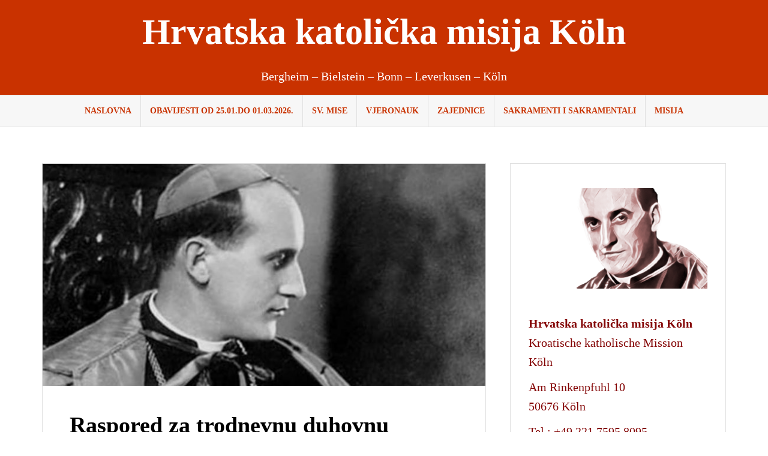

--- FILE ---
content_type: text/html; charset=UTF-8
request_url: http://hkm-koeln.de/2020/01/25/raspored-za-trodnevnu-duhovnu-obnovu-u-cast-bl-alojziju-stepincu/
body_size: 11049
content:
<!DOCTYPE html><html lang="hr"><head><meta charset="UTF-8"><meta name="viewport" content="width=device-width, initial-scale=1"><link rel="profile" href="http://gmpg.org/xfn/11"><link rel="pingback" href="http://hkm-koeln.de/xmlrpc.php"><title>Raspored za trodnevnu duhovnu obnovu u čast Bl. Alojziju Stepincu &#8211; Hrvatska katolička misija Köln</title><meta name='robots' content='max-image-preview:large' /><style>img:is([sizes="auto" i], [sizes^="auto," i]) { contain-intrinsic-size: 3000px 1500px }</style><link rel='dns-prefetch' href='//static.addtoany.com' /><link rel="alternate" type="application/rss+xml" title="Hrvatska katolička misija Köln &raquo; Kanal" href="http://hkm-koeln.de/feed/" /><link rel="alternate" type="application/rss+xml" title="Hrvatska katolička misija Köln &raquo; Kanal komentara" href="http://hkm-koeln.de/comments/feed/" /><link rel='stylesheet' id='sbi_styles-css' href='http://hkm-koeln.de/wp-content/plugins/instagram-feed/css/sbi-styles.min.css?ver=6.8.0' type='text/css' media='all' /><link rel='stylesheet' id='wp-block-library-css' href='http://hkm-koeln.de/wp-includes/css/dist/block-library/style.min.css?ver=6.7.4' type='text/css' media='all' /><style id='classic-theme-styles-inline-css' type='text/css'>/*! This file is auto-generated */
.wp-block-button__link{color:#fff;background-color:#32373c;border-radius:9999px;box-shadow:none;text-decoration:none;padding:calc(.667em + 2px) calc(1.333em + 2px);font-size:1.125em}.wp-block-file__button{background:#32373c;color:#fff;text-decoration:none}</style><style id='global-styles-inline-css' type='text/css'>:root{--wp--preset--aspect-ratio--square: 1;--wp--preset--aspect-ratio--4-3: 4/3;--wp--preset--aspect-ratio--3-4: 3/4;--wp--preset--aspect-ratio--3-2: 3/2;--wp--preset--aspect-ratio--2-3: 2/3;--wp--preset--aspect-ratio--16-9: 16/9;--wp--preset--aspect-ratio--9-16: 9/16;--wp--preset--color--black: #000000;--wp--preset--color--cyan-bluish-gray: #abb8c3;--wp--preset--color--white: #ffffff;--wp--preset--color--pale-pink: #f78da7;--wp--preset--color--vivid-red: #cf2e2e;--wp--preset--color--luminous-vivid-orange: #ff6900;--wp--preset--color--luminous-vivid-amber: #fcb900;--wp--preset--color--light-green-cyan: #7bdcb5;--wp--preset--color--vivid-green-cyan: #00d084;--wp--preset--color--pale-cyan-blue: #8ed1fc;--wp--preset--color--vivid-cyan-blue: #0693e3;--wp--preset--color--vivid-purple: #9b51e0;--wp--preset--gradient--vivid-cyan-blue-to-vivid-purple: linear-gradient(135deg,rgba(6,147,227,1) 0%,rgb(155,81,224) 100%);--wp--preset--gradient--light-green-cyan-to-vivid-green-cyan: linear-gradient(135deg,rgb(122,220,180) 0%,rgb(0,208,130) 100%);--wp--preset--gradient--luminous-vivid-amber-to-luminous-vivid-orange: linear-gradient(135deg,rgba(252,185,0,1) 0%,rgba(255,105,0,1) 100%);--wp--preset--gradient--luminous-vivid-orange-to-vivid-red: linear-gradient(135deg,rgba(255,105,0,1) 0%,rgb(207,46,46) 100%);--wp--preset--gradient--very-light-gray-to-cyan-bluish-gray: linear-gradient(135deg,rgb(238,238,238) 0%,rgb(169,184,195) 100%);--wp--preset--gradient--cool-to-warm-spectrum: linear-gradient(135deg,rgb(74,234,220) 0%,rgb(151,120,209) 20%,rgb(207,42,186) 40%,rgb(238,44,130) 60%,rgb(251,105,98) 80%,rgb(254,248,76) 100%);--wp--preset--gradient--blush-light-purple: linear-gradient(135deg,rgb(255,206,236) 0%,rgb(152,150,240) 100%);--wp--preset--gradient--blush-bordeaux: linear-gradient(135deg,rgb(254,205,165) 0%,rgb(254,45,45) 50%,rgb(107,0,62) 100%);--wp--preset--gradient--luminous-dusk: linear-gradient(135deg,rgb(255,203,112) 0%,rgb(199,81,192) 50%,rgb(65,88,208) 100%);--wp--preset--gradient--pale-ocean: linear-gradient(135deg,rgb(255,245,203) 0%,rgb(182,227,212) 50%,rgb(51,167,181) 100%);--wp--preset--gradient--electric-grass: linear-gradient(135deg,rgb(202,248,128) 0%,rgb(113,206,126) 100%);--wp--preset--gradient--midnight: linear-gradient(135deg,rgb(2,3,129) 0%,rgb(40,116,252) 100%);--wp--preset--font-size--small: 13px;--wp--preset--font-size--medium: 20px;--wp--preset--font-size--large: 36px;--wp--preset--font-size--x-large: 42px;--wp--preset--spacing--20: 0.44rem;--wp--preset--spacing--30: 0.67rem;--wp--preset--spacing--40: 1rem;--wp--preset--spacing--50: 1.5rem;--wp--preset--spacing--60: 2.25rem;--wp--preset--spacing--70: 3.38rem;--wp--preset--spacing--80: 5.06rem;--wp--preset--shadow--natural: 6px 6px 9px rgba(0, 0, 0, 0.2);--wp--preset--shadow--deep: 12px 12px 50px rgba(0, 0, 0, 0.4);--wp--preset--shadow--sharp: 6px 6px 0px rgba(0, 0, 0, 0.2);--wp--preset--shadow--outlined: 6px 6px 0px -3px rgba(255, 255, 255, 1), 6px 6px rgba(0, 0, 0, 1);--wp--preset--shadow--crisp: 6px 6px 0px rgba(0, 0, 0, 1);}:where(.is-layout-flex){gap: 0.5em;}:where(.is-layout-grid){gap: 0.5em;}body .is-layout-flex{display: flex;}.is-layout-flex{flex-wrap: wrap;align-items: center;}.is-layout-flex > :is(*, div){margin: 0;}body .is-layout-grid{display: grid;}.is-layout-grid > :is(*, div){margin: 0;}:where(.wp-block-columns.is-layout-flex){gap: 2em;}:where(.wp-block-columns.is-layout-grid){gap: 2em;}:where(.wp-block-post-template.is-layout-flex){gap: 1.25em;}:where(.wp-block-post-template.is-layout-grid){gap: 1.25em;}.has-black-color{color: var(--wp--preset--color--black) !important;}.has-cyan-bluish-gray-color{color: var(--wp--preset--color--cyan-bluish-gray) !important;}.has-white-color{color: var(--wp--preset--color--white) !important;}.has-pale-pink-color{color: var(--wp--preset--color--pale-pink) !important;}.has-vivid-red-color{color: var(--wp--preset--color--vivid-red) !important;}.has-luminous-vivid-orange-color{color: var(--wp--preset--color--luminous-vivid-orange) !important;}.has-luminous-vivid-amber-color{color: var(--wp--preset--color--luminous-vivid-amber) !important;}.has-light-green-cyan-color{color: var(--wp--preset--color--light-green-cyan) !important;}.has-vivid-green-cyan-color{color: var(--wp--preset--color--vivid-green-cyan) !important;}.has-pale-cyan-blue-color{color: var(--wp--preset--color--pale-cyan-blue) !important;}.has-vivid-cyan-blue-color{color: var(--wp--preset--color--vivid-cyan-blue) !important;}.has-vivid-purple-color{color: var(--wp--preset--color--vivid-purple) !important;}.has-black-background-color{background-color: var(--wp--preset--color--black) !important;}.has-cyan-bluish-gray-background-color{background-color: var(--wp--preset--color--cyan-bluish-gray) !important;}.has-white-background-color{background-color: var(--wp--preset--color--white) !important;}.has-pale-pink-background-color{background-color: var(--wp--preset--color--pale-pink) !important;}.has-vivid-red-background-color{background-color: var(--wp--preset--color--vivid-red) !important;}.has-luminous-vivid-orange-background-color{background-color: var(--wp--preset--color--luminous-vivid-orange) !important;}.has-luminous-vivid-amber-background-color{background-color: var(--wp--preset--color--luminous-vivid-amber) !important;}.has-light-green-cyan-background-color{background-color: var(--wp--preset--color--light-green-cyan) !important;}.has-vivid-green-cyan-background-color{background-color: var(--wp--preset--color--vivid-green-cyan) !important;}.has-pale-cyan-blue-background-color{background-color: var(--wp--preset--color--pale-cyan-blue) !important;}.has-vivid-cyan-blue-background-color{background-color: var(--wp--preset--color--vivid-cyan-blue) !important;}.has-vivid-purple-background-color{background-color: var(--wp--preset--color--vivid-purple) !important;}.has-black-border-color{border-color: var(--wp--preset--color--black) !important;}.has-cyan-bluish-gray-border-color{border-color: var(--wp--preset--color--cyan-bluish-gray) !important;}.has-white-border-color{border-color: var(--wp--preset--color--white) !important;}.has-pale-pink-border-color{border-color: var(--wp--preset--color--pale-pink) !important;}.has-vivid-red-border-color{border-color: var(--wp--preset--color--vivid-red) !important;}.has-luminous-vivid-orange-border-color{border-color: var(--wp--preset--color--luminous-vivid-orange) !important;}.has-luminous-vivid-amber-border-color{border-color: var(--wp--preset--color--luminous-vivid-amber) !important;}.has-light-green-cyan-border-color{border-color: var(--wp--preset--color--light-green-cyan) !important;}.has-vivid-green-cyan-border-color{border-color: var(--wp--preset--color--vivid-green-cyan) !important;}.has-pale-cyan-blue-border-color{border-color: var(--wp--preset--color--pale-cyan-blue) !important;}.has-vivid-cyan-blue-border-color{border-color: var(--wp--preset--color--vivid-cyan-blue) !important;}.has-vivid-purple-border-color{border-color: var(--wp--preset--color--vivid-purple) !important;}.has-vivid-cyan-blue-to-vivid-purple-gradient-background{background: var(--wp--preset--gradient--vivid-cyan-blue-to-vivid-purple) !important;}.has-light-green-cyan-to-vivid-green-cyan-gradient-background{background: var(--wp--preset--gradient--light-green-cyan-to-vivid-green-cyan) !important;}.has-luminous-vivid-amber-to-luminous-vivid-orange-gradient-background{background: var(--wp--preset--gradient--luminous-vivid-amber-to-luminous-vivid-orange) !important;}.has-luminous-vivid-orange-to-vivid-red-gradient-background{background: var(--wp--preset--gradient--luminous-vivid-orange-to-vivid-red) !important;}.has-very-light-gray-to-cyan-bluish-gray-gradient-background{background: var(--wp--preset--gradient--very-light-gray-to-cyan-bluish-gray) !important;}.has-cool-to-warm-spectrum-gradient-background{background: var(--wp--preset--gradient--cool-to-warm-spectrum) !important;}.has-blush-light-purple-gradient-background{background: var(--wp--preset--gradient--blush-light-purple) !important;}.has-blush-bordeaux-gradient-background{background: var(--wp--preset--gradient--blush-bordeaux) !important;}.has-luminous-dusk-gradient-background{background: var(--wp--preset--gradient--luminous-dusk) !important;}.has-pale-ocean-gradient-background{background: var(--wp--preset--gradient--pale-ocean) !important;}.has-electric-grass-gradient-background{background: var(--wp--preset--gradient--electric-grass) !important;}.has-midnight-gradient-background{background: var(--wp--preset--gradient--midnight) !important;}.has-small-font-size{font-size: var(--wp--preset--font-size--small) !important;}.has-medium-font-size{font-size: var(--wp--preset--font-size--medium) !important;}.has-large-font-size{font-size: var(--wp--preset--font-size--large) !important;}.has-x-large-font-size{font-size: var(--wp--preset--font-size--x-large) !important;}
:where(.wp-block-post-template.is-layout-flex){gap: 1.25em;}:where(.wp-block-post-template.is-layout-grid){gap: 1.25em;}
:where(.wp-block-columns.is-layout-flex){gap: 2em;}:where(.wp-block-columns.is-layout-grid){gap: 2em;}
:root :where(.wp-block-pullquote){font-size: 1.5em;line-height: 1.6;}</style><link rel='stylesheet' id='amadeus-bootstrap-css' href='http://hkm-koeln.de/wp-content/themes/amadeus-pro/css/bootstrap/css/bootstrap.min.css?ver=1' type='text/css' media='all' /><link rel='stylesheet' id='amadeus-style-css' href='http://hkm-koeln.de/wp-content/cache/autoptimize/autoptimize_single_3970c6bdac0aecac1a00682a095913a3.php?ver=6.7.4' type='text/css' media='all' /><style id='amadeus-style-inline-css' type='text/css'>.site-branding { padding:75px 0; }
.header-image, .header-video { height:200px; }
@media only screen and (max-width: 1024px) { .header-image, .header-video { height:420px; } }
.site-logo { max-width:200px; }
a, a:hover, .main-navigation a:hover, .nav-next a:hover, .nav-previous a:hover, .social-navigation li a:hover { color:#c93200 !important;}
button, .button, input[type="button"], input[type="reset"], input[type="submit"], .entry-thumb-inner { background-color:#c93200}
body, .widget a { color:#000000}
.social-navigation { background-color:#c93200}
.social-navigation li a::before { background-color:#c93200}
.branding-wrapper { background-color:#c93200}
.main-navigation, .main-navigation ul ul li.menu-item { background-color:#f7f7f7}
.main-navigation a { color:#c93200 !important;}
.site-title a, .site-title a:hover { color:#ffffff !important}
.site-description { color:#ffffff}
.entry-title, .entry-title a { color:#000000 !important;}
.entry-meta, .entry-meta a, .entry-footer, .entry-footer a { color:#000000 !important;}
.site-footer, .footer-widget-area { background-color:#c93200}
.social-navigation { background-color:#c93200}
.site-title { font-size:60px; }
.site-description { font-size:20px; }
h1 { font-size:38px; }
h2 { font-size:26px; }
h3 { font-size:23px; }
body { font-size:20px; }

.header-widgets {background-color:#ffffff;}
.header-widgets, .header-widgets a, .header-widgets .widget-title {color:#7a0101;}
.postid-2820 .hentry { background-color: ;}
.postid-2820 .widget-area .widget { background-color: ;}
.postid-2820 .widget-area .widget { color: ;}
.postid-2820 .widget-area .widget h4 { color: ;}
.postid-2820 .widget-area .widget a { color: ;}
.postid-2820 .hentry { color: ;}
body {font-weight:400;}
h1,h2,h3,h4,h5,h6 {font-weight:700;}
body {line-height:1.6;}
h1,h2,h3,h4,h5,h6 {line-height:1.1;}
.main-navigation ul ul li a { color:#fff}
.main-navigation ul ul li { background-color:#fff}
.widget-area .widget { background-color:#fff}
.widget-area .widget, .widget-area .widget a { color:#840606}
#sidebar-footer h4.widget-title { color:#EBEEF1}
#sidebar-footer { color:#9FA7AF}
.single-post .entry-title { color:#930000}</style><link rel='stylesheet' id='amadeus-font-awesome-css' href='http://hkm-koeln.de/wp-content/themes/amadeus-pro/fonts/font-awesome.min.css?ver=6.7.4' type='text/css' media='all' /><style id='akismet-widget-style-inline-css' type='text/css'>.a-stats {
				--akismet-color-mid-green: #357b49;
				--akismet-color-white: #fff;
				--akismet-color-light-grey: #f6f7f7;

				max-width: 350px;
				width: auto;
			}

			.a-stats * {
				all: unset;
				box-sizing: border-box;
			}

			.a-stats strong {
				font-weight: 600;
			}

			.a-stats a.a-stats__link,
			.a-stats a.a-stats__link:visited,
			.a-stats a.a-stats__link:active {
				background: var(--akismet-color-mid-green);
				border: none;
				box-shadow: none;
				border-radius: 8px;
				color: var(--akismet-color-white);
				cursor: pointer;
				display: block;
				font-family: -apple-system, BlinkMacSystemFont, 'Segoe UI', 'Roboto', 'Oxygen-Sans', 'Ubuntu', 'Cantarell', 'Helvetica Neue', sans-serif;
				font-weight: 500;
				padding: 12px;
				text-align: center;
				text-decoration: none;
				transition: all 0.2s ease;
			}

			/* Extra specificity to deal with TwentyTwentyOne focus style */
			.widget .a-stats a.a-stats__link:focus {
				background: var(--akismet-color-mid-green);
				color: var(--akismet-color-white);
				text-decoration: none;
			}

			.a-stats a.a-stats__link:hover {
				filter: brightness(110%);
				box-shadow: 0 4px 12px rgba(0, 0, 0, 0.06), 0 0 2px rgba(0, 0, 0, 0.16);
			}

			.a-stats .count {
				color: var(--akismet-color-white);
				display: block;
				font-size: 1.5em;
				line-height: 1.4;
				padding: 0 13px;
				white-space: nowrap;
			}</style><link rel='stylesheet' id='addtoany-css' href='http://hkm-koeln.de/wp-content/plugins/add-to-any/addtoany.min.css?ver=1.16' type='text/css' media='all' /> <script defer id="addtoany-core-js-before" src="[data-uri]"></script> <script type="text/javascript" defer src="https://static.addtoany.com/menu/page.js" id="addtoany-core-js"></script> <script defer type="text/javascript" src="http://hkm-koeln.de/wp-includes/js/jquery/jquery.min.js?ver=3.7.1" id="jquery-core-js"></script> <script defer type="text/javascript" src="http://hkm-koeln.de/wp-includes/js/jquery/jquery-migrate.min.js?ver=3.4.1" id="jquery-migrate-js"></script> <script type="text/javascript" defer src="http://hkm-koeln.de/wp-content/plugins/add-to-any/addtoany.min.js?ver=1.1" id="addtoany-jquery-js"></script> <script defer type="text/javascript" src="http://hkm-koeln.de/wp-content/themes/amadeus-pro/js/parallax.min.js?ver=1" id="amadeus-parallax-js"></script> <script defer type="text/javascript" src="http://hkm-koeln.de/wp-content/themes/amadeus-pro/js/jquery.slicknav.min.js?ver=1" id="amadeus-slicknav-js"></script> <script defer type="text/javascript" src="http://hkm-koeln.de/wp-content/themes/amadeus-pro/js/jquery.fitvids.min.js?ver=1" id="amadeus-fitvids-js"></script> <script defer type="text/javascript" src="http://hkm-koeln.de/wp-content/cache/autoptimize/autoptimize_single_90f2071ce762636d5469ce9941d2a381.php?ver=1" id="amadeus-scripts-js"></script> <link rel="https://api.w.org/" href="http://hkm-koeln.de/wp-json/" /><link rel="alternate" title="JSON" type="application/json" href="http://hkm-koeln.de/wp-json/wp/v2/posts/2820" /><link rel="EditURI" type="application/rsd+xml" title="RSD" href="http://hkm-koeln.de/xmlrpc.php?rsd" /><meta name="generator" content="WordPress 6.7.4" /><link rel="canonical" href="http://hkm-koeln.de/2020/01/25/raspored-za-trodnevnu-duhovnu-obnovu-u-cast-bl-alojziju-stepincu/" /><link rel='shortlink' href='http://hkm-koeln.de/?p=2820' /><link rel="alternate" title="oEmbed (JSON)" type="application/json+oembed" href="http://hkm-koeln.de/wp-json/oembed/1.0/embed?url=http%3A%2F%2Fhkm-koeln.de%2F2020%2F01%2F25%2Fraspored-za-trodnevnu-duhovnu-obnovu-u-cast-bl-alojziju-stepincu%2F" /><link rel="alternate" title="oEmbed (XML)" type="text/xml+oembed" href="http://hkm-koeln.de/wp-json/oembed/1.0/embed?url=http%3A%2F%2Fhkm-koeln.de%2F2020%2F01%2F25%2Fraspored-za-trodnevnu-duhovnu-obnovu-u-cast-bl-alojziju-stepincu%2F&#038;format=xml" /> <!--[if lt IE 9]> <script src="http://hkm-koeln.de/wp-content/themes/amadeus-pro/js/html5shiv.js"></script> <![endif]--><style type="text/css">.header-image {
				background: url(http://hkm-koeln.de/wp-content/uploads/2025/03/Design-ohne-Titel.png.jpg) no-repeat;
				background-position: center top;
				background-attachment: fixed;
				background-size: cover;
			}</style><style type="text/css" id="custom-background-css">body.custom-background { background-color: #ffffff; }</style><link rel="icon" href="http://hkm-koeln.de/wp-content/uploads/2018/02/cropped-Hkm-mini-Logo-32x32.jpg" sizes="32x32" /><link rel="icon" href="http://hkm-koeln.de/wp-content/uploads/2018/02/cropped-Hkm-mini-Logo-192x192.jpg" sizes="192x192" /><link rel="apple-touch-icon" href="http://hkm-koeln.de/wp-content/uploads/2018/02/cropped-Hkm-mini-Logo-180x180.jpg" /><meta name="msapplication-TileImage" content="http://hkm-koeln.de/wp-content/uploads/2018/02/cropped-Hkm-mini-Logo-270x270.jpg" /><style type="text/css" id="wp-custom-css">.site-branding {
    padding: 20px 0;
}</style></head><body class="post-template-default single single-post postid-2820 single-format-standard custom-background"><div id="page" class="hfeed site"> <a class="skip-link screen-reader-text" href="#content">Skip to content</a><header id="masthead" class="site-header clearfix" role="banner"><div class="branding-wrapper"><div class="container"><div class="site-branding"><h1 class="site-title"><a href="http://hkm-koeln.de/" rel="home">Hrvatska katolička misija Köln</a></h1><h2 class="site-description">Bergheim &#8211; Bielstein &#8211; Bonn &#8211; Leverkusen &#8211; Köln</h2></div></div></div><nav id="site-navigation" class="main-navigation" role="navigation"><div class="container"><div class="menu-hkm-container"><ul id="primary-menu" class="menu"><li id="menu-item-79" class="menu-item menu-item-type-custom menu-item-object-custom menu-item-home menu-item-79"><a href="http://hkm-koeln.de/">Naslovna</a></li><li id="menu-item-2614" class="menu-item menu-item-type-post_type menu-item-object-page menu-item-2614"><a href="http://hkm-koeln.de/obavijesti-04/">OBAVIJESTI od 25.01.do 01.03.2026.</a></li><li id="menu-item-74" class="menu-item menu-item-type-post_type menu-item-object-page menu-item-74"><a href="http://hkm-koeln.de/sv-mise/">Sv. Mise</a></li><li id="menu-item-76" class="menu-item menu-item-type-post_type menu-item-object-page menu-item-76"><a href="http://hkm-koeln.de/vjeronauk/">Vjeronauk</a></li><li id="menu-item-73" class="menu-item menu-item-type-post_type menu-item-object-page menu-item-73"><a href="http://hkm-koeln.de/zajednice/">Zajednice</a></li><li id="menu-item-158" class="menu-item menu-item-type-post_type menu-item-object-page menu-item-158"><a href="http://hkm-koeln.de/sakramenti/">Sakramenti i sakramentali</a></li><li id="menu-item-77" class="menu-item menu-item-type-post_type menu-item-object-page menu-item-77"><a href="http://hkm-koeln.de/misija/">Misija</a></li></ul></div></div></nav><nav class="mobile-nav"></nav></header><div id="content" class="site-content container"><div id="primary" class="content-area"><main id="main" class="site-main" role="main"><article id="post-2820" class="post-2820 post type-post status-publish format-standard has-post-thumbnail hentry category-allgemein"><div class="single-thumb"> <img width="750" height="376" src="http://hkm-koeln.de/wp-content/uploads/2020/01/Stepinac-1-e1579960771426-750x376.jpg" class="attachment-amadeus-entry-thumb size-amadeus-entry-thumb wp-post-image" alt="" decoding="async" fetchpriority="high" srcset="http://hkm-koeln.de/wp-content/uploads/2020/01/Stepinac-1-e1579960771426-750x376.jpg 750w, http://hkm-koeln.de/wp-content/uploads/2020/01/Stepinac-1-e1579960771426-300x150.jpg 300w, http://hkm-koeln.de/wp-content/uploads/2020/01/Stepinac-1-e1579960771426.jpg 758w" sizes="(max-width: 750px) 100vw, 750px" /></div><div class="post-inner"><header class="entry-header"><h1 class="entry-title">Raspored za trodnevnu duhovnu obnovu u čast Bl. Alojziju Stepincu</h1><div class="entry-meta"></div></header><div class="entry-content"><p>Ovogodišnju trodnevnu duhovnu obnovu u čast Bl. A. Stepincu, zaštitniku naše Misije, predvodit će dr. sc. fra Mario Knezović, hercegovački fratar, župnik na Kočerinu, urednik na radiopostaji Mir Međugorje, suradnik Naše TV i Laudato TV, kolumnist Naših ognjišta, Glasnika mira, Misije, voditelj duhovnih seminara u Domovini i svijetu, doktor informacijsko-komunikacijskih znanosti i odnosa s javnošću, itd., itd.</p><p><strong>Ova duhovna obnova održavat će se u Kölnu u Minoritenkirche.</strong></p><ol start="7"><li><strong> – 8. veljače:</strong></li></ol><p>18 sati: Gospina krunica i prigoda za sv. ispovijed</p><p>18:30 sati: sv. misa</p><p>19:30 sati: predavanje – duhovna misao</p><ol start="9"><li><strong> veljače:</strong></li></ol><p>12 sati: Gospina krunica i prigoda za sv. ispovijed</p><p>12:30 sati: sv. misa</p><p>&nbsp;</p><div class="addtoany_share_save_container addtoany_content addtoany_content_bottom"><div class="a2a_kit a2a_kit_size_20 addtoany_list" data-a2a-url="http://hkm-koeln.de/2020/01/25/raspored-za-trodnevnu-duhovnu-obnovu-u-cast-bl-alojziju-stepincu/" data-a2a-title="Raspored za trodnevnu duhovnu obnovu u čast Bl. Alojziju Stepincu"><a class="a2a_button_facebook" href="https://www.addtoany.com/add_to/facebook?linkurl=http%3A%2F%2Fhkm-koeln.de%2F2020%2F01%2F25%2Fraspored-za-trodnevnu-duhovnu-obnovu-u-cast-bl-alojziju-stepincu%2F&amp;linkname=Raspored%20za%20trodnevnu%20duhovnu%20obnovu%20u%20%C4%8Dast%20Bl.%20Alojziju%20Stepincu" title="Facebook" rel="nofollow noopener" target="_blank"></a><a class="a2a_button_whatsapp" href="https://www.addtoany.com/add_to/whatsapp?linkurl=http%3A%2F%2Fhkm-koeln.de%2F2020%2F01%2F25%2Fraspored-za-trodnevnu-duhovnu-obnovu-u-cast-bl-alojziju-stepincu%2F&amp;linkname=Raspored%20za%20trodnevnu%20duhovnu%20obnovu%20u%20%C4%8Dast%20Bl.%20Alojziju%20Stepincu" title="WhatsApp" rel="nofollow noopener" target="_blank"></a><a class="a2a_button_twitter" href="https://www.addtoany.com/add_to/twitter?linkurl=http%3A%2F%2Fhkm-koeln.de%2F2020%2F01%2F25%2Fraspored-za-trodnevnu-duhovnu-obnovu-u-cast-bl-alojziju-stepincu%2F&amp;linkname=Raspored%20za%20trodnevnu%20duhovnu%20obnovu%20u%20%C4%8Dast%20Bl.%20Alojziju%20Stepincu" title="Twitter" rel="nofollow noopener" target="_blank"></a><a class="a2a_button_email" href="https://www.addtoany.com/add_to/email?linkurl=http%3A%2F%2Fhkm-koeln.de%2F2020%2F01%2F25%2Fraspored-za-trodnevnu-duhovnu-obnovu-u-cast-bl-alojziju-stepincu%2F&amp;linkname=Raspored%20za%20trodnevnu%20duhovnu%20obnovu%20u%20%C4%8Dast%20Bl.%20Alojziju%20Stepincu" title="Email" rel="nofollow noopener" target="_blank"></a></div></div></div><footer class="entry-footer"></footer></div></article><nav class="navigation post-navigation" aria-label="Objave"><h2 class="screen-reader-text">Navigacija objava</h2><div class="nav-links"><div class="nav-previous"><a href="http://hkm-koeln.de/2020/01/19/ministranti-odigrali-tombolu/" rel="prev">Ministranti odigrali svoju tombolu</a></div><div class="nav-next"><a href="http://hkm-koeln.de/2020/01/26/nasi-folklorasi-sudjelovali-na-seminaru-hrvatske-tradicijske-glazbe-i-plesa/" rel="next">Naši folkloraši sudjelovali na seminaru Hrvatske tradicijske glazbe i plesa</a></div></div></nav></main></div><div id="secondary" class="widget-area" role="complementary"><aside id="text-4" class="widget widget_text"><div class="textwidget"><p><a href="http://hkm-koeln.de/wp-content/uploads/2018/02/Stepinac2-1-e1519227788581.png"><img loading="lazy" decoding="async" class="alignleft size-medium wp-image-174" src="http://hkm-koeln.de/wp-content/uploads/2018/02/Stepinac2-1-e1519227788581-300x169.png" alt="" width="300" height="169" srcset="http://hkm-koeln.de/wp-content/uploads/2018/02/Stepinac2-1-e1519227788581-300x169.png 300w, http://hkm-koeln.de/wp-content/uploads/2018/02/Stepinac2-1-e1519227788581.png 491w" sizes="auto, (max-width: 300px) 100vw, 300px" /></a></p><p>&nbsp;</p><p><strong>Hrvatska katolička misija Köln</strong><br /> Kroatische katholische Mission Köln</p><p>Am Rinkenpfuhl 10<br /> 50676 Köln</p><p>Tel.: +49 221 7595 8095</p><p>fra Vuk Buljan (župnik): +49 178 9353013</p><p>fra Ivan Režić (župni vikar): +49 178 9353038</p><p>s. Bora Marki (tajnica): + 49 178 6951506</p><p>s. Renata Rapi: +49 178 6851800</p><p>&nbsp;</p><p><strong>PayPal &#8220;Kruh sv. Ante&#8221;</strong></p><p>hrvatskakatmisijakoeln@gmail.com</p></div></aside><aside id="text-3" class="widget widget_text"><div class="textwidget"><p><strong>NAJAVE:</strong></p></div></aside><aside id="text-5" class="widget widget_text"><div class="textwidget"><p><strong>SV. MISE </strong></p><p><a href="http://hkm-koeln.de/wp-content/uploads/2023/08/8.1.jpg"><img loading="lazy" decoding="async" class="alignnone size-medium wp-image-11073" src="http://hkm-koeln.de/wp-content/uploads/2023/08/8.1-300x204.jpg" alt="" width="300" height="204" srcset="http://hkm-koeln.de/wp-content/uploads/2023/08/8.1-300x204.jpg 300w, http://hkm-koeln.de/wp-content/uploads/2023/08/8.1-1024x695.jpg 1024w, http://hkm-koeln.de/wp-content/uploads/2023/08/8.1-768x521.jpg 768w, http://hkm-koeln.de/wp-content/uploads/2023/08/8.1-750x509.jpg 750w, http://hkm-koeln.de/wp-content/uploads/2023/08/8.1.jpg 1411w" sizes="auto, (max-width: 300px) 100vw, 300px" /></a></p><h3><strong>Nedjeljom</strong></h3><p><strong>Köln</strong><br /> <strong>12:30</strong> sati<br /> Adresa: Minoritenkirche – Kolpingplatz 5, 50667 Köln</p><p><strong>Bonn</strong><br /> <strong>10:00</strong> sati<br /> Adresa: St. Remigius – Brüdergasse, 53111 Bonn</p><p><strong>Leverkusen</strong><br /> <strong>10:00</strong> sati<br /> Adresa: St. Antonius Kirche – Kleine Kirchstraße, 51373 Leverkusen</p><p><strong>Bielstein </strong><br /> <strong>12:30</strong> sati<br /> Adresa: St. Bonifatius – Florastraße 7, 51674 Wiehl</p><p><strong>Bergheim</strong><br /> <strong>16:00</strong> sati<br /> Adresa: St. Gereon – Van-Gils-Straße 10, 50126 Bergheim</p><p>&nbsp;</p><h3><strong>Mise kroz tjedan</strong></h3><h4><strong>Köln</strong></h4><p>Utorkom i petkom u Mauritiuskirche (pored Misije) u 18:30 sati.</p></div></aside><aside id="recent-posts-2" class="widget widget_recent_entries"><h4 class="widget-title">Nove objave</h4><ul><li> <a href="http://hkm-koeln.de/2026/01/22/hkm-koln-proslava-stepinceva-2026/">HKM Köln: Proslava Stepinčeva 2026.</a></li><li> <a href="http://hkm-koeln.de/2026/01/17/koln-proslava-50-obljetnice-braka-u-obitelji-orlovic/">Köln: Proslava 50. obljetnice braka u obitelji Orlović</a></li><li> <a href="http://hkm-koeln.de/2026/01/16/hkm-koln-tecaj-priprave-za-brak/">HKM KÖLN: Tečaj priprave za brak</a></li><li> <a href="http://hkm-koeln.de/2026/01/07/bonn-proslava-50-obljetnice-braka-u-obitelji-bratic/">Bonn: Proslava 50. obljetnice braka u obitelji Bratić</a></li><li> <a href="http://hkm-koeln.de/2026/01/07/hkm-koln-raspored-blagoslova-obitelji/">HKM Köln: Raspored blagoslova obitelji</a></li></ul></aside><aside id="sli-feed-2" class="widget widget_sli-feed"><h4 class="widget-title">Frama HKM Köln</h4><div
 class="spotlight-instagram-feed"
 data-feed-var="65fac0ba"
 data-analytics="0"
 data-instance="2820"
 ></div> <input type="hidden" id="sli__f__65fac0ba" data-json='{&quot;accounts&quot;:[5729],&quot;hashtags&quot;:[],&quot;tagged&quot;:[],&quot;layout&quot;:&quot;grid&quot;,&quot;numColumns&quot;:{&quot;desktop&quot;:3},&quot;highlightFreq&quot;:{&quot;desktop&quot;:7},&quot;sliderNumScrollPosts&quot;:{&quot;desktop&quot;:1},&quot;sliderInfinite&quot;:true,&quot;sliderLoop&quot;:false,&quot;sliderArrowPos&quot;:{&quot;desktop&quot;:&quot;inside&quot;},&quot;sliderArrowSize&quot;:{&quot;desktop&quot;:20},&quot;sliderArrowColor&quot;:{&quot;r&quot;:255,&quot;b&quot;:255,&quot;g&quot;:255,&quot;a&quot;:1},&quot;sliderArrowBgColor&quot;:{&quot;r&quot;:0,&quot;b&quot;:0,&quot;g&quot;:0,&quot;a&quot;:0.8},&quot;mediaType&quot;:&quot;all&quot;,&quot;postOrder&quot;:&quot;date_desc&quot;,&quot;numPosts&quot;:{&quot;desktop&quot;:9},&quot;linkBehavior&quot;:{&quot;desktop&quot;:&quot;lightbox&quot;},&quot;feedWidth&quot;:{&quot;desktop&quot;:&quot;&quot;},&quot;feedHeight&quot;:{&quot;desktop&quot;:&quot;&quot;},&quot;feedPadding&quot;:{&quot;desktop&quot;:20,&quot;tablet&quot;:14,&quot;phone&quot;:10},&quot;imgPadding&quot;:{&quot;desktop&quot;:14,&quot;tablet&quot;:10,&quot;phone&quot;:6},&quot;textSize&quot;:{&quot;desktop&quot;:&quot;&quot;,&quot;tablet&quot;:&quot;&quot;,&quot;phone&quot;:&quot;&quot;},&quot;bgColor&quot;:{&quot;r&quot;:255,&quot;g&quot;:255,&quot;b&quot;:255,&quot;a&quot;:1},&quot;textColorHover&quot;:{&quot;r&quot;:255,&quot;g&quot;:255,&quot;b&quot;:255,&quot;a&quot;:1},&quot;bgColorHover&quot;:{&quot;r&quot;:0,&quot;g&quot;:0,&quot;b&quot;:0,&quot;a&quot;:0.5},&quot;hoverInfo&quot;:[&quot;likes_comments&quot;,&quot;insta_link&quot;],&quot;showHeader&quot;:{&quot;desktop&quot;:true},&quot;headerInfo&quot;:{&quot;desktop&quot;:[&quot;profile_pic&quot;,&quot;bio&quot;]},&quot;headerAccount&quot;:5729,&quot;headerStyle&quot;:{&quot;desktop&quot;:&quot;normal&quot;,&quot;phone&quot;:&quot;centered&quot;},&quot;headerTextSize&quot;:{&quot;desktop&quot;:&quot;&quot;},&quot;headerPhotoSize&quot;:{&quot;desktop&quot;:50},&quot;headerTextColor&quot;:{&quot;r&quot;:0,&quot;g&quot;:0,&quot;b&quot;:0,&quot;a&quot;:1},&quot;headerBgColor&quot;:{&quot;r&quot;:255,&quot;g&quot;:255,&quot;b&quot;:255,&quot;a&quot;:1},&quot;headerPadding&quot;:{&quot;desktop&quot;:0},&quot;customBioText&quot;:&quot;&quot;,&quot;customProfilePic&quot;:&quot;http:\/\/hkm-koeln.de\/wp-content\/uploads\/2021\/03\/hkm_koeln_frama.jpg&quot;,&quot;includeStories&quot;:false,&quot;storiesInterval&quot;:5,&quot;showCaptions&quot;:{&quot;desktop&quot;:false},&quot;captionMaxLength&quot;:{&quot;desktop&quot;:0},&quot;captionRemoveDots&quot;:false,&quot;captionSize&quot;:{&quot;desktop&quot;:0},&quot;captionColor&quot;:{&quot;r&quot;:0,&quot;g&quot;:0,&quot;b&quot;:0,&quot;a&quot;:1},&quot;showLikes&quot;:{&quot;desktop&quot;:false},&quot;showComments&quot;:{&quot;desktop&quot;:false},&quot;lcIconSize&quot;:{&quot;desktop&quot;:14},&quot;likesIconColor&quot;:{&quot;r&quot;:0,&quot;g&quot;:0,&quot;b&quot;:0,&quot;a&quot;:1},&quot;commentsIconColor&quot;:{&quot;r&quot;:0,&quot;g&quot;:0,&quot;b&quot;:0,&quot;a&quot;:1},&quot;lightboxShowSidebar&quot;:false,&quot;numLightboxComments&quot;:50,&quot;showLoadMoreBtn&quot;:{&quot;desktop&quot;:true},&quot;loadMoreBtnText&quot;:&quot;U\u010ditaj jo\u0161...&quot;,&quot;loadMoreBtnTextColor&quot;:{&quot;r&quot;:255,&quot;g&quot;:255,&quot;b&quot;:255,&quot;a&quot;:1},&quot;loadMoreBtnBgColor&quot;:{&quot;r&quot;:0,&quot;g&quot;:149,&quot;b&quot;:246,&quot;a&quot;:1},&quot;autoload&quot;:false,&quot;showFollowBtn&quot;:{&quot;desktop&quot;:true},&quot;followBtnText&quot;:&quot;Pratite nas na Instagramu&quot;,&quot;followBtnTextColor&quot;:{&quot;r&quot;:255,&quot;g&quot;:255,&quot;b&quot;:255,&quot;a&quot;:1},&quot;followBtnBgColor&quot;:{&quot;r&quot;:0,&quot;g&quot;:149,&quot;b&quot;:246,&quot;a&quot;:1},&quot;followBtnLocation&quot;:{&quot;desktop&quot;:&quot;bottom&quot;,&quot;phone&quot;:&quot;bottom&quot;},&quot;hashtagWhitelist&quot;:[],&quot;hashtagBlacklist&quot;:[],&quot;captionWhitelist&quot;:[],&quot;captionBlacklist&quot;:[],&quot;hashtagWhitelistSettings&quot;:true,&quot;hashtagBlacklistSettings&quot;:true,&quot;captionWhitelistSettings&quot;:true,&quot;captionBlacklistSettings&quot;:true,&quot;moderation&quot;:[],&quot;moderationMode&quot;:&quot;blacklist&quot;,&quot;promotionEnabled&quot;:true,&quot;autoPromotionsEnabled&quot;:true,&quot;globalPromotionsEnabled&quot;:true,&quot;promotions&quot;:[]}' /> <input type="hidden" id="sli__a__65fac0ba" data-json='[{&quot;id&quot;:5729,&quot;type&quot;:&quot;PERSONAL&quot;,&quot;userId&quot;:&quot;4080921068611337&quot;,&quot;username&quot;:&quot;framakoeln&quot;,&quot;bio&quot;:&quot;&quot;,&quot;customBio&quot;:&quot;\n\u201eCvati tamo gdje si posijan.\u201d\n         sv. Franjo Asi\u0161ki\n\nSusret: petkom u 19:30 h\nAm Rinkenpfuhl 10-12, 50676 K\u00f6ln\n\nPridru\u017ei nam se i TI!&quot;,&quot;profilePicUrl&quot;:&quot;&quot;,&quot;customProfilePicUrl&quot;:&quot;http:\/\/hkm-koeln.de\/wp-content\/uploads\/2021\/03\/hkm_koeln_frama.jpg&quot;,&quot;mediaCount&quot;:&quot;33&quot;,&quot;followersCount&quot;:&quot;0&quot;,&quot;usages&quot;:[],&quot;creationDate&quot;:&quot;2021-03-29 16:43:14&quot;}]' /> <input type="hidden" id="sli__m__65fac0ba" data-json='[]' /></aside><aside id="fbw_id-2" class="widget widget_fbw_id"><div class="fb_loader" style="text-align: center !important;"><img src="http://hkm-koeln.de/wp-content/plugins/facebook-pagelike-widget/loader.gif" alt="Facebook Pagelike Widget" /></div><div id="fb-root"></div><div class="fb-page" data-href="https://www.facebook.com/HrvatskaKatolickaMisijaKoeln/" data-width="300" data-height="500" data-small-header="false" data-adapt-container-width="false" data-hide-cover="false" data-show-facepile="true" hide_cta="false" data-tabs="timeline" data-lazy="false"></div></aside><aside id="calendar-3" class="widget widget_calendar"><div id="calendar_wrap" class="calendar_wrap"><table id="wp-calendar" class="wp-calendar-table"><caption>siječanj 2020</caption><thead><tr><th scope="col" title="Ponedjeljak">P</th><th scope="col" title="Utorak">U</th><th scope="col" title="Srijeda">S</th><th scope="col" title="Četvrtak">Č</th><th scope="col" title="Petak">P</th><th scope="col" title="Subota">S</th><th scope="col" title="Nedjelja">N</th></tr></thead><tbody><tr><td colspan="2" class="pad">&nbsp;</td><td>1</td><td><a href="http://hkm-koeln.de/2020/01/02/" aria-label="Objave publicirane u 2. January 2020.">2</a></td><td>3</td><td><a href="http://hkm-koeln.de/2020/01/04/" aria-label="Objave publicirane u 4. January 2020.">4</a></td><td><a href="http://hkm-koeln.de/2020/01/05/" aria-label="Objave publicirane u 5. January 2020.">5</a></td></tr><tr><td>6</td><td><a href="http://hkm-koeln.de/2020/01/07/" aria-label="Objave publicirane u 7. January 2020.">7</a></td><td>8</td><td>9</td><td>10</td><td>11</td><td>12</td></tr><tr><td><a href="http://hkm-koeln.de/2020/01/13/" aria-label="Objave publicirane u 13. January 2020.">13</a></td><td><a href="http://hkm-koeln.de/2020/01/14/" aria-label="Objave publicirane u 14. January 2020.">14</a></td><td>15</td><td><a href="http://hkm-koeln.de/2020/01/16/" aria-label="Objave publicirane u 16. January 2020.">16</a></td><td><a href="http://hkm-koeln.de/2020/01/17/" aria-label="Objave publicirane u 17. January 2020.">17</a></td><td><a href="http://hkm-koeln.de/2020/01/18/" aria-label="Objave publicirane u 18. January 2020.">18</a></td><td><a href="http://hkm-koeln.de/2020/01/19/" aria-label="Objave publicirane u 19. January 2020.">19</a></td></tr><tr><td>20</td><td>21</td><td>22</td><td>23</td><td>24</td><td><a href="http://hkm-koeln.de/2020/01/25/" aria-label="Objave publicirane u 25. January 2020.">25</a></td><td><a href="http://hkm-koeln.de/2020/01/26/" aria-label="Objave publicirane u 26. January 2020.">26</a></td></tr><tr><td><a href="http://hkm-koeln.de/2020/01/27/" aria-label="Objave publicirane u 27. January 2020.">27</a></td><td>28</td><td>29</td><td>30</td><td><a href="http://hkm-koeln.de/2020/01/31/" aria-label="Objave publicirane u 31. January 2020.">31</a></td><td class="pad" colspan="2">&nbsp;</td></tr></tbody></table><nav aria-label="Prethodni i sljedeći mjeseci" class="wp-calendar-nav"> <span class="wp-calendar-nav-prev"><a href="http://hkm-koeln.de/2019/12/">&laquo; pro</a></span> <span class="pad">&nbsp;</span> <span class="wp-calendar-nav-next"><a href="http://hkm-koeln.de/2020/02/">velj &raquo;</a></span></nav></div></aside><aside id="search-2" class="widget widget_search"><form role="search" method="get" class="search-form" action="http://hkm-koeln.de/"> <label> <span class="screen-reader-text">Pretraži:</span> <input type="search" class="search-field" placeholder="Pretraži &hellip;" value="" name="s" /> </label> <input type="submit" class="search-submit" value="Pretraži" /></form></aside></div></div><footer id="colophon" class="site-footer" role="contentinfo"><div class="scroll-container"> <a href="#" class="scrolltop"><i class="fa fa-chevron-up"></i></a></div><div class="site-info container"><nav id="footernav" class="footer-navigation" role="navigation"><div class="menu-hkm-footer-container"><ul id="footer-menu" class="menu"><li id="menu-item-85" class="menu-item menu-item-type-post_type menu-item-object-page menu-item-85"><a href="http://hkm-koeln.de/impressum/">Impressum</a></li><li id="menu-item-575" class="menu-item menu-item-type-post_type menu-item-object-page menu-item-privacy-policy menu-item-575"><a rel="privacy-policy" href="http://hkm-koeln.de/datenschutz/">Datenschutz</a></li><li id="menu-item-88" class="menu-item menu-item-type-post_type menu-item-object-page menu-item-88"><a href="http://hkm-koeln.de/kontakt/">Kontakt</a></li></ul></div></nav> © HKM Köln 2025</div></footer></div>  <script defer src="[data-uri]"></script> <link rel='stylesheet' id='sli-common-vendors-css' href='http://hkm-koeln.de/wp-content/cache/autoptimize/autoptimize_single_a63188d6a4eace32c9a4cf726c2b027b.php?ver=1.7.2' type='text/css' media='all' /><link rel='stylesheet' id='sli-common-css' href='http://hkm-koeln.de/wp-content/cache/autoptimize/autoptimize_single_199517035ca711c35dc859bdfad6a5d8.php?ver=1.7.2' type='text/css' media='all' /><link rel='stylesheet' id='sli-feed-css' href='http://hkm-koeln.de/wp-content/cache/autoptimize/autoptimize_single_03d6bebb2ee9dbda7b5d726c9b678ceb.php?ver=1.7.2' type='text/css' media='all' /><link rel='stylesheet' id='sli-front-css' href='http://hkm-koeln.de/wp-content/cache/autoptimize/autoptimize_single_873ddc3b1dfef1468bd32fed554fefa6.php?ver=1.7.2' type='text/css' media='all' /> <script defer type="text/javascript" src="http://hkm-koeln.de/wp-content/cache/autoptimize/autoptimize_single_c3a5b08af3e63049707797efe65eab86.php?ver=20120206" id="amadeus-navigation-js"></script> <script defer type="text/javascript" src="http://hkm-koeln.de/wp-content/cache/autoptimize/autoptimize_single_4c04a41d7b0e5a09b45a2e9557f758ea.php?ver=20130115" id="amadeus-skip-link-focus-fix-js"></script> <script defer type="text/javascript" src="http://hkm-koeln.de/wp-content/cache/autoptimize/autoptimize_single_4096295265feaf94b80505096d7655f0.php?ver=1.7.2" id="sli-runtime-js"></script> <script defer type="text/javascript" src="http://hkm-koeln.de/wp-includes/js/dist/vendor/react.min.js?ver=18.3.1.1" id="react-js"></script> <script defer type="text/javascript" src="http://hkm-koeln.de/wp-includes/js/dist/vendor/react-dom.min.js?ver=18.3.1.1" id="react-dom-js"></script> <script defer type="text/javascript" src="http://hkm-koeln.de/wp-content/cache/autoptimize/autoptimize_single_8e93e3bdd8a49829496ac6cacca785aa.php?ver=1.7.2" id="sli-common-vendors-js"></script> <script defer id="sli-common-js-extra" src="[data-uri]"></script> <script defer type="text/javascript" src="http://hkm-koeln.de/wp-content/cache/autoptimize/autoptimize_single_10b0d93dd53420aad5d746d9873dab13.php?ver=1.7.2" id="sli-common-js"></script> <script defer type="text/javascript" src="http://hkm-koeln.de/wp-content/cache/autoptimize/autoptimize_single_3b755b7c57d4a08c9fbbe7429d7d177b.php?ver=1.7.2" id="sli-feed-js"></script> <script defer type="text/javascript" src="http://hkm-koeln.de/wp-content/cache/autoptimize/autoptimize_single_167b0f9e1aaa5e323cc753f9c0374179.php?ver=1.7.2" id="sli-front-js"></script> <script defer type="text/javascript" src="http://hkm-koeln.de/wp-content/cache/autoptimize/autoptimize_single_0b6b805fa6892481f1687c01cb747ac7.php?ver=1.0" id="scfbwidgetscript-js"></script> <script defer type="text/javascript" src="https://connect.facebook.net/bs_BA/sdk.js?ver=2.0#xfbml=1&amp;version=v18.0" id="scfbexternalscript-js"></script> </body></html>